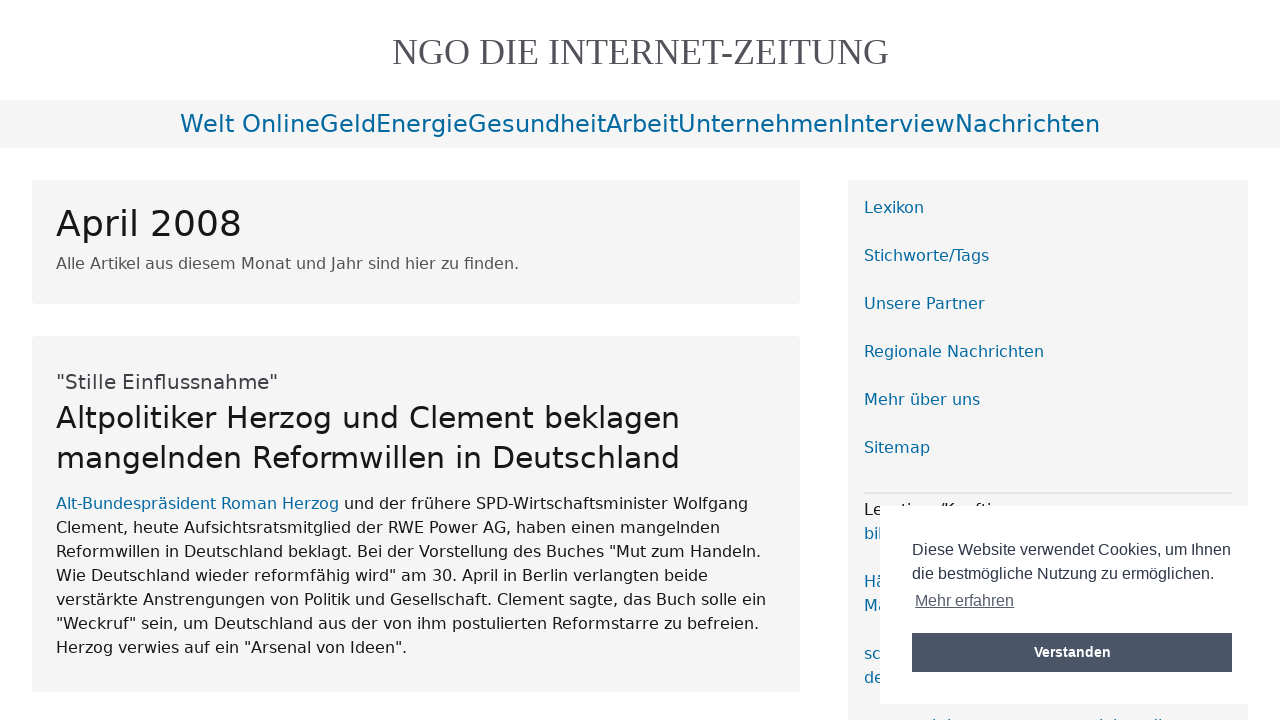

--- FILE ---
content_type: text/html; charset=utf-8
request_url: https://www.ngo-online.de/2008/04/
body_size: 13396
content:
<!DOCTYPE html><html id="top" lang="de-DE" prefix="og: https://ogp.me/ns#"><head><meta charset="utf-8"/><meta content="width=device-width, initial-scale=1.0" name="viewport"/><title>ngo nachrichten online | tagesschau | tagesspiegel</title><meta content="nachrichten aktuell, zeitung online, zeitungen, news aus aller welt" name="keywords"/><meta content="Internet-Zeitung für Deutschland - Newsletter Nachrichten Politik news Presse newsticker Medien Tageszeitung Wochenzeitung Schule " name="description"/><meta content="Detlev Lengsfeld" name="author"/><meta content="max-snippet:-1, max-image-preview:large, max-video-preview:-1" name="robots"/><meta content="NGO-ONLINE" name="copyright"/><meta content="7WfdINYX6IW24hjLUuHYYRc8I95ZXEJVP_A0YKB1IKk" name="google-site-verification"/><meta content="12121ed64139f063c4b58a1bea7cfed764cc880b63891c2e675dffce9192d730" name="ahrefs-site-verification"/><meta content="89f6ab3a7d76bfc4730e3b87d9ac87a3" name="p:domain_verify"/><link href="/static/img/favicon.ico" rel="icon" type="image/x-icon"/><link href="/static/img/apple-touch-icon.png" rel="apple-touch-icon"/><link href="/static/CACHE/css/52ac05895802.css" rel="stylesheet" type="text/css"/><link href="/static/css/cookieconsent.css" rel="stylesheet"/><script defer="" src="/static/js/modules/cookieconsent.umd.js"></script><script defer="" src="/static/js/modules/cookieConsent.js"></script><script defer="" src="/static/js/modules/lazyLoader.js"></script><script src="/static/js/main.js" type="module"></script><link href="https://www.ngo-online.de/feeds/latest/" rel="alternate" title="ngo nachrichten online | tagesschau | tagesspiegel - Hauptfeed" type="application/rss+xml"/><link href="/feeds/all/" rel="alternate" title="ngo nachrichten online | tagesschau | tagesspiegel - Alle Einträge" type="application/rss+xml"/><link href="/feeds/latest/" rel="alternate" title="ngo nachrichten online | tagesschau | tagesspiegel - Neueste Beiträge" type="application/rss+xml"/></head><body><header class="w-full flex flex-col pb-2 xs:pb-4 lg:pb-6 pt-8 sm:pt-8"><span class="mx-auto pb-1 px-4 d:px-12"><a class="block w-full hover:text-inherit font-serif uppercase text-2xl sm:text-3xl md:text-4xl text-center text-lighter" href="/"><span class="inline-block">NGO DIE</span> <span class="inline-block">Internet-Zeitung</span></a></span></header><nav class="w-full flex flex-col bg-accentGrey text-2xl"><input class="peer hidden" id="mobile-menu" type="checkbox"/><label aria-label="Navigationsmenü öffnen" class="transition-all peer-checked:[&amp;_.ngo-menu-open]:hidden [&amp;_.ngo-menu-close]:hidden peer-checked:[&amp;_.ngo-menu-close]:inline peer-checked:[&amp;_.ngo-menu_div:nth-child(1)]:rotate-[-45deg] peer-checked:[&amp;_.ngo-menu_div:nth-child(1)]:translate-y-[8px] peer-checked:[&amp;_.ngo-menu_div:nth-child(2)]:opacity-0 peer-checked:[&amp;_.ngo-menu_div:nth-child(3)]:rotate-[45deg] peer-checked:[&amp;_.ngo-menu_div:nth-child(3)]:translate-y-[-8px] lg:hidden flex items-center justify-center gap-3 py-2 hover:text-active cursor-pointer" for="mobile-menu"><span>Menü <span class="ngo-menu-open">öffnen</span><span class="ngo-menu-close">schließen</span></span><div class="ngo-menu"><div></div><div></div><div></div></div></label><menu class="ngo-nav-menu hidden peer-checked:grid peer-checked:bg-gradient-to-br peer-checked:from-zinc-200 peer-checked:to-neutral-200 lg:!from-accentGrey lg:!to-accentGrey peer-checked:[&amp;_li_a]:w-full peer-checked:[&amp;_li_a]:block peer-checked:[&amp;_li_a]:after:w-0 peer-checked:[&amp;_li_a]:before:w-0 lg:[&amp;_li_a]:!w-full lg:[&amp;_li_a]:!inline lg:hover:[&amp;_li_a]:after:!w-1/2 lg:hover:[&amp;_li_a]:before:!w-1/2 lg:!bg-accentGrey peer-checked:text-center grid-cols-1 sm:grid-cols-[repeat(2,_minmax(0,_auto))] md:grid-cols-[repeat(4,_minmax(0,_auto))] xs:peer-checked:[&amp;_li]:min-w-40 lg:[&amp;_li]:!min-w-0 sm:peer-checked:text-center lg:!flex flex-wrap justify-center align-middle py-2 px-2 sm:px-6 gap-6"><li><a href="/categories/welt-online/" title="welt-online">welt online</a></li><li><a href="/categories/geld/" title="geld">geld</a></li><li><a href="/categories/energie/" title="energie">energie</a></li><li><a href="/categories/gesundheit/" title="gesundheit">gesundheit</a></li><li><a href="/categories/arbeit/" title="arbeit">arbeit</a></li><li><a href="/categories/unternehmen/" title="unternehmen">unternehmen</a></li><li><a href="/categories/interview/" title="interview">interview</a></li><li><a href="/categories/nachrichten/" title="nachrichten">nachrichten</a></li></menu></nav><main class="pt-8 lg:p-8 grid grid-cols-1 xl:grid-cols-[minmax(auto,800px)_minmax(auto,400px)] gap-12 justify-center items-start"><section class="mx-auto w-full grid gap-12 grid-cols-1"><div class="w-full rounded grid grid-cols-1 gap-8"><div class="ngo-p-x-app w-full rounded bg-accentGrey py-6 ngo-p-x-app"><h1 class="text-4xl text-textcolor">April 2008</h1><p class="text-neutral-600 pt-2 pb-1">Alle Artikel aus diesem Monat und Jahr sind hier zu finden.</p></div><div class="ngo-p-x-app pt-8 pb-8 bg-accentGrey rounded"><span class="py-4 text-xl text-sub">"Stille Einflussnahme"</span><h2 class="text-4xl pt-0 pb-4"><a href="/2008/04/30/stille-einflussnahme/">Altpolitiker Herzog und Clement beklagen mangelnden Reformwillen in Deutschland</a></h2><p class="text-pretty pb-0 break-words ngo-post-list-p"><a href="/2019/09/30/bundespraesident-rueckblende-2/">Alt-Bundespräsident Roman Herzog</a> und der frühere SPD-Wirtschaftsminister Wolfgang Clement, heute Aufsichtsratsmitglied der RWE Power AG, haben einen mangelnden Reformwillen in Deutschland beklagt. Bei der Vorstellung des Buches "Mut zum Handeln. Wie Deutschland wieder reformfähig wird" am 30. April in Berlin verlangten beide verstärkte Anstrengungen von Politik und Gesellschaft. Clement sagte, das Buch solle ein "Weckruf" sein, um Deutschland aus der von ihm postulierten Reformstarre zu befreien. Herzog verwies auf ein "Arsenal von Ideen".</p></div><div class="ngo-p-x-app pt-8 pb-8 bg-accentGrey rounded"><span class="py-4 text-xl text-sub">"1,1 Prozent sind ein Witz"</span><h2 class="text-4xl pt-0 pb-4"><a href="/2008/04/30/11-prozent-sind-ein-witz/">Rund 2000 Menschen demonstrierten in Braunschweig für höhere Renten</a></h2><p class="text-pretty pb-0 break-words ngo-post-list-p">Für Jürgen Neumann ist die Situation als Rentner einfach unbefriedigend. Niemals hätte er sich vorstellen können, jeden Euro fünf Mal umdrehen zu müsse, sagt er. Um seine und die Lage von 20 Millionen anderen Rentnern in Deutschland zu verbessern, ist er am 28. April dem Aufruf zu einer Protestaktion in Braunschweig gefolgt. Gekommen sind nach Angaben der Initiative "Rentner machen mobil" rund 2000 Menschen. Bei einer Andacht im Dom und einer anschließenden Kundgebung auf dem Burgplatz machen sie ihrem Ärger Luft. "Ich vermisse die Gerechtigkeit", sagt Neumann. Das <a href="/categories/geld/">Geld zu sparen</a> sei ja da, es wandere nur in die falschen Töpfe.</p></div><div class="ngo-p-x-app pt-8 pb-8 bg-accentGrey rounded"><span class="py-4 text-xl text-sub">Staatsanwaltschaft Dresden stellt Ermittlungen gegen Ex-Staatsanwälte ein</span><h2 class="text-4xl pt-0 pb-4"><a href="/2008/04/29/sachsen-sumpf/">SachsenSumpf</a></h2><p class="text-pretty pb-0 break-words ngo-post-list-p">Die Ermittlungen gegen Juristen im Zusammenhang mit dem sogenannten <strong>"Sachsen-Sumpf"</strong> werden eingestellt. Das vom sächsischen Verfassungsschutz vermutete "kriminelle Personennetzwerk" in Leipzig habe nicht existiert, sagte der Leiter der Staatsanwaltschaft Dresden, Erich Wenzlick, am 29. April. Die Vorwürfe basierten auf Vermutungen, Gerüchten sowie unbestätigten nachrichtendienstlichen Quellen. Das Bekanntwerden einer Datensammlung des Verfassungsschutzes zu angeblichen kriminellen Netzwerken hatte im Mai 2007 die Affäre ausgelöst. Als "erwiesenermaßen unschuldig" bezeichneten die Dresdner Ermittler nun unter anderem zwei frühere Plauener Staatsanwälte, die Vorwürfe gegen einen früheren Richter wurden ebenso als haltlos bezeichnet wie diejenigen gegen einen früheren Staatsanwalt in Leipzig.</p></div><div class="ngo-p-x-app pt-8 pb-8 bg-accentGrey rounded"><span class="py-4 text-xl text-sub">"Kampfeinsätze im Rahmen der Krisenbewältigung"</span><h2 class="text-4xl pt-0 pb-4"><a href="/2008/04/25/kampfeinsatze-im-rahmen-der-krisenbewaltigung/">Gauweiler kündigt Verfassungsklage gegen EU-Vertrag an</a></h2><p class="text-pretty pb-0 break-words ngo-post-list-p">Nach der Abstimmung des Bundestages über den EU-Reformvertrag hat der CSU-Abgeordnete Peter Gauweiler eine Klage vor dem Bundesverfassungsgericht gegen das Vertragswerk angekündigt. Gauweiler, der im Parlament mit Nein votiert hatte, sagte der "Saarbrücker Zeitung": "Was Brüssel jetzt an Kompetenzen bekommen soll, ist mit unseren demokratischen Prinzipien nicht vereinbar". Er werde wie schon 2005 bei der EU-Verfassung das Bundesverfassungsgericht um eine Überprüfung bitten, falls es nicht noch bei den Beratungen im Bundesrat Änderungen und Klarstellungen in seinem Sinne gebe. In der Unions-Fraktion habe er deswegen bisher keine Kritik gehört. "Ich habe durchaus das Gefühl, dass viele entweder meine Bedenken heimlich teilen, oder aber froh sind, dass einer das vor Gericht klärt". Gauweiler begründete seine Haltung mit dem Kompetenzverlust des Bundesverfassungsgerichtes gegenüber dem Europäischen Gerichtshof und beispielsweise auch mit der Übertragung der Entscheidungen über "Kampfeinsätze im Rahmen der Krisenbewältigung" auf die <a href="/tags/eu/">Europäische Union</a>.</p></div><div class="ngo-p-x-app pt-8 pb-8 bg-accentGrey rounded"><span class="py-4 text-xl text-sub">"Der Landtag wird die Blockade der erneuerbaren Energien in Hessen beenden"</span><h2 class="text-4xl pt-0 pb-4"><a href="/2008/04/25/kampfansage-an-rwe-eon-und-roland-koch/">Kampfansage an RWE, E.On und Roland Koch</a></h2><p class="text-pretty pb-0 break-words ngo-post-list-p">SPD, Grüne und Linke machen sich im neu gewählten Hessischen Landtag systematisch daran, ihre Wahlkampf-Versprechen einzulösen. Die drei Parteien warben im Vorfeld der hessischen Landtagswahl übereinstimmend für eine grundlegende Energiewende hin zu <a href="/2019/08/27/co2-retrospektive/">Energieeffizienz</a> und 100 Prozent erneuerbarer Energie. Es solle Schluss sein mit der Blockadepolitik der Landesregierung unter Ministerpräsident <a href="/2019/08/26/roland-koch/">Roland Koch</a> (CDU) beim Ausbau der erneuerbaren Energien, forderten sie. Hessen dürfe nicht länger bundespolitisches "Schlusslicht" beim Ausbau der erneuerbaren Energien sein. Am 5. April brachten SPD und Grüne Anträge zur Energiepolitik in den Landtag ein, die am 24. April im Plenum diskutiert wurden. Sie wollen dass das RWE-Atomkraftwerk Biblis stillgelegt wird und der neue E.On-Kohlekraftwerksblock Staudinger-6 in Groß-Krotzenburg nicht genehmigt wird. Der Entschließungsantrag der hessischen Grünen liest sich wie eine Kampfansage an RWE, E.On und Roland Koch: "Der Landtag wird die Blockade der erneuerbaren Energien in Hessen beenden". Die SPD fordert in ihrem Antrag die Aufgabe des Kohle-Großkraftwerks von E.On: "Die Landesregierung wird aufgefordert, sich gegenüber dem Kraftwerksbetreiber dafür einzusetzen, dass das Versprechen des E.ON-Vorstandsvorsitzenden Dr. Wulf Bernotat, das Projekt fallen zu lassen, wenn die Bevölkerung es nicht wolle, jetzt eingelöst wird."</p></div><div class="ngo-p-x-app pt-8 pb-8 bg-accentGrey rounded"><span class="py-4 text-xl text-sub">Abfuhr für Krankenversicherungen</span><h2 class="text-4xl pt-0 pb-4"><a href="/2008/04/24/abfuhr-fur-krankenversicherungen/">Familien mit geringem Einkommen müssen Medizin nicht selbst bezahlen</a></h2><p class="text-pretty pb-0 break-words ngo-post-list-p">Anders als "Hartz-IV"-Empfänger können Familien mit geringem <a href="/lexikon/arbeit/arbeit-und-einkommen-fuer-alle/">Arbeitseinkommen</a> von der Zuzahlung zu Medikamenten oder Krankenhausaufenthalten befreit werden. Nach zwei am 24. April bekanntgegebenen Urteilen des Bundessozialgerichts (BSG) gilt das auch dann, wenn die Einkünfte aus Lohn oder Rente durch Sozialleistungen aufgestockt werden. Die Kassen dürften dann nicht einfach dieselben Pauschalbeträge verlangen wie bei Menschen, die allein von Sozialhilfe oder Arbeitslosengeld II leben, befanden die Kasseler Richter.</p></div><div class="ngo-p-x-app pt-8 pb-8 bg-accentGrey rounded"><span class="py-4 text-xl text-sub">Sieben Unionsabgeordnete stimmen mit Nein</span><h2 class="text-4xl pt-0 pb-4"><a href="/2008/04/24/sieben-unionsabgeordnete-stimmen-mit-nein/">Bundestag ratifiziert EU-Reformvertrag</a></h2><p class="text-pretty pb-0 break-words ngo-post-list-p">Der Bundestag hat dem Ratifizierungsgesetz zum Vertrag von Lissabon mit mehr als zwei Dritteln der Stimmen zugestimmt. 514 Abgeordnete stimmten mit Ja, 58 mit Nein. Es gab eine Enthaltung. Gegen den neuen EU-Vertrag stimmten die Unionsabgeordneten Alexander Dobrindt, Herbert Frankenhauser, Peter Gauweiler, Paul Lehrieder, Georg Nüßlein, Marion Seib, Willy Wimmer und alle anwesenden Links-Abgeordneten. Auch die beiden fraktionslosen Abgeordneten Henry Nitzsche und Gert Winkelmeier stimmten mit Nein. Der Grünen-Politiker Anton Hofreiter enthielt sich der Stimme. In allen Fraktionen gaben einzelne Abgeordnete keine Stimme ab. Am 23. Mai muss noch der Bundesrat über den Vertrag entscheiden. Eine Mehrheit gilt auch dort als sicher. Der Reformvertrag muss in allen Mitgliedstaaten der EU ratifiziert werden. Er soll am 1. Januar 2009 in Kraft treten, damit er im Europawahlkampf nicht zum Thema wird. Bisher haben 10 der 27 EU-Länder den Vertrag abschließend gebilligt. Die Abgeordneten Peter Gauweiler (CSU) und Diether Dehm (<a href="/2005/01/04/ruckgriff-auf-das-grundgesetz/">Linkspartei</a>) wollen beim <a href="/tags/bundesverfassungsgericht/">Bundesverfassungsgericht</a> gegen den neuen EU-Vertrag klagen.</p></div><div class="ngo-p-x-app pt-8 pb-8 bg-accentGrey rounded"><span class="py-4 text-xl text-sub">140.000 Euro von Siemens?</span><h2 class="text-4xl pt-0 pb-4"><a href="/2008/04/23/140000-euro-von-siemens/">Rund 22.000 Euro Ordnungsgeld für Ex-Innenminister Schily</a></h2><p class="text-pretty pb-0 break-words ngo-post-list-p">Der ehemalige Innenminister und heutige SPD-Bundestagsabgeordnete Otto Schily muss ein Bußgeld von rund 22.000 Euro zahlen. Das entschied das Bundestagspräsidium am 23. April einvernehmlich, weil sich Schily geweigert hatte, seine Nebentätigkeiten als Abgeordneter offenzulegen. Schily kündigte an, dagegen klagen zu wollen. Schily hatte sich trotz mehrmaliger Aufforderung geweigert, Nebeneinkünfte aus seiner Tätigkeit als <a href="/tags/rechtsanwalt/">Rechtsanwalt</a> detailliert offenzulegen, obwohl die Parlamentarier nach einem Urteil des Bundesverfassungsgerichts dazu verpflichtet sind. Medienberichten zufolge soll Schily als anwaltlicher Berater des Siemens-Konzerns zwischen März und September 2007 etwa 140.000 Euro eingenommen haben.</p></div><div class="ngo-p-x-app pt-8 pb-8 bg-accentGrey rounded"><span class="py-4 text-xl text-sub">Super-GAU für "Reformpolitik"</span><h2 class="text-4xl pt-0 pb-4"><a href="/2008/04/23/super-gau-fur-reformpolitik/">Union läuft nach Ansicht von Merz Linkspartei hinterher</a></h2><p class="text-pretty pb-0 break-words ngo-post-list-p">Das ist der <a href="/lexikon/super-gau">Super- GAU</a> für diejenigen, die mit ihrer "Reformpolitik" in den vergangenen 20 Jahren eine Umverteilungspolitik von unten nach oben betrieben haben und diese fortsetzen wollen: Die Linke treibt nun auch noch CDU und CSU vor sich her. Die vom nordrhein-westfälischen Ministerpräsidenten Jürgen Rüttgers (CDU) - möglicherweise nur aus wahl-taktischen Gründen - angezettelte Diskussion um <a href="/2019/08/26/regenwald-in-gefahr/#neue-aufforstungsmethode-fur-regenwalder-setzt-auf-armutsbekampfung">höhere Renten für Geringverdiener</a> bringt die Wirtschaftspolitiker der Union, viele Medien und die einschlägigen, von diesen regelmäßig befragten "Experten" in Bedrängnis. Als "leistungsfeindlich und ordnungspolitisch verheerend" hat der Vorsitzende der CSU-Mittelstands-Union, Hans Michelbach, den Rentenvorstoß kritisiert. Der Vorsitzende der CDU/CSU-Mittelstandsvereinigung (MIT), Josef Schlarmann, sagte, der Vorschlag folge "dem Trend der Wohlfühlpolitik".</p></div><div class="ngo-p-x-app pt-8 pb-8 bg-accentGrey rounded"><span class="py-4 text-xl text-sub">Meinungsfreiheit versus Persönlichkeitsrecht</span><h2 class="text-4xl pt-0 pb-4"><a href="/2008/04/22/meinungsfreiheit-versus-personlichkeitsrecht/">Stasi-IM darf vorläufig in Ausstellung genannt werden</a></h2><p class="text-pretty pb-0 break-words ngo-post-list-p">Der Name eines Inoffiziellen Mitarbeiters (IM) der <a href="/tags/stasi/">DDR-Staatssicherheit</a> darf in der Ausstellung "Christliches Handeln in der DDR" vorerst weiter genannt werden. Das Landgericht im sächsischen Zwickau hob am 22. April eine dagegen gerichtete einstweilige Verfügung auf. Weder die Stadt Reichenbach noch der beklagte Heimatverein seien rechtlich für die Namensnennung des Mannes verantwortlich, begründete das Gericht seine Entscheidung. Die Ausstellung sei eigenverantwortlich vom ehemaligen Zwickauer Dompfarrer Edmund Käbisch organisiert worden. Ob aber generell die Meinungsfreiheit höher zu bewerten sei als der Schutz des Persönlichkeitsrechts, ließ das Gericht ausdrücklich offen. Darüber könne nur in einem Hauptsache-Verfahren entschieden werden. Bisher sei es lediglich um vorläufigen Rechtschutz gegangen. Gegen das Urteil bestehe Berufungsmöglichkeit beim Oberlandesgericht Dresden.</p></div><div class="ngo-p-x-app pt-8 pb-8 bg-accentGrey rounded"><span class="py-4 text-xl text-sub">"Mehr Verteilungsgerechtigkeit"</span><h2 class="text-4xl pt-0 pb-4"><a href="/2008/04/22/mehr-verteilungsgerechtigkeit/">Stromkonzerne und Dena ernten mit "Stromlücken"-Debatte Widerspruch</a></h2><p class="text-pretty pb-0 break-words ngo-post-list-p">Eine Gruppe von Bundestagsabgeordneten, Energieforschern und Umweltschützer widersprach am 20. April in einem gemeinsamen Aufruf der von der Energiewirtschaft verbreiteten Behauptung, es drohe eine "Stromlücke", wenn <a href="/2019/08/24/atomkraftwerke-deutschland/#deutsche-atomkraftwerke-im-internationalen-vergleich/">Atomkraftwerke</a> stillgelegt und neue Kohlekraftwerke nicht gebaut werden würden. In dem von Umwelt-Staatssekretär Michael Müller in seiner Funktion als SPD-Bundestagsabgeordneter initiierten Aufruf, der unter anderem auch von Josef Göppel, Bundestagsabgeordneter der CSU, mitgetragen wird, werden die Stromriesen EnBW, E.On, RWE und Vattenfall hart angegriffen. Sie würden den erforderlichen Umbauprozess durch eine effizientere Stromnutzung, Kraft-Wärme-Kopplung und erneuerbare Energien nicht voranzutreiben. Hinter der Debatte über eine angebliche Stromlücke stehen nach Auffassung der Autoren "die Verteidigung marktbeherrschender Stellungen auf dem Strommarkt und von Eigeninteressen". Die Behauptung einer Stromlücke beziehe sich auch auf eine Studie der Deutschen Energieagentur (dena), "die weder alle Kabinettsbeschlüsse zum Klimaschutz noch die wirtschaftlich realisierbaren Potentialstudien hinreichend berücksichtigt." Zuletzt habe das <a href="/2005/01/07/osterweiterung/">Umweltbundesamt</a> die Vereinbarkeit von Klimaschutz, Atomausstieg und Versorgungssicherheit deutlich gemacht, heißt es in dem Aufruf, der offenbar auch von dem ehemaligen Bundesumweltminister Prof. Klaus Töpfer (CDU) grundsätzlich unterstützt wird.</p></div><div class="ngo-p-x-app pt-8 pb-8 bg-accentGrey rounded"><span class="py-4 text-xl text-sub">"Undemokratisch, neoliberal und militaristisch"</span><h2 class="text-4xl pt-0 pb-4"><a href="/2008/04/22/undemokratisch-neoliberal-und-militaristisch/">Friedensbewegung und Attac kritisieren EU-Reformvertrag</a></h2><p class="text-pretty pb-0 break-words ngo-post-list-p">Wie schon sein Vorgänger, die EU-Verfassung, sei auch der Reformvertrag "undemokratisch, neoliberal und militaristisch", heißt es in dem Aufruf, der derzeit innerhalb friedensbewegter und globalisierungskritischer Gruppen kursiert. Er fordert dazu auf, über die Inhalte des Reformvertrages zu informieren und Druck auf die jeweiligen Abgeordneten auszuüben, am 25. April im Bundestag und am 23. Mai im Bundesrat gegen dessen Ratifikation zu stimmen. Die Deutsche Friedensgesellschaft hat hierfür eine Internetseite eingerichtet, mit der eine ausführliche Argumentation "gegen die Neuorganisation politischer Herrschaft in <a href="/tags/europa/">Europa</a>" an die Vertreter aus den jeweiligen Wahlkreisen geschickt werden kann. Mitglieder der Linksfraktion im Bundestag kündigten Klagen gegen bestimmte Vertragsbestimmungen an.</p></div><div class="ngo-p-x-app pt-8 pb-8 bg-accentGrey rounded"><span class="py-4 text-xl text-sub">Heimlich beobachten</span><h2 class="text-4xl pt-0 pb-4"><a href="/2008/04/22/heimlich-beobachten/">Leutheusser-Schnarrenberger kritisiert geplantes BKA-Gesetz</a></h2><p class="text-pretty pb-0 break-words ngo-post-list-p">Die Regierungspläne für das neue Gesetz über das Bundeskriminalamt (BKA) stoßen bei <a href="/2020/01/23/fdp-partei/">FDP-Fraktionsvize</a> Sabine Leutheusser-Schnarrenberger weiter auf klare Ablehnung. Im ARD-"Morgenmagazin" wandte sich die frühere Bundesjustizministerin am 22. April gegen die Schaffung einer "Behörde, die eine Kompetenz hat, heimlich zu beobachten, ohne auch wirklich schon konkrete Anhaltspunkte für Gefahren zu haben". Damit wären auch unschuldige Bürger betroffen.</p></div><div class="ngo-p-x-app pt-8 pb-8 bg-accentGrey rounded"><span class="py-4 text-xl text-sub">"Rettung der Saatgutbank"</span><h2 class="text-4xl pt-0 pb-4"><a href="/2008/04/21/rettung-der-saatgutbank/">Gentechnikgegner beendeten in Gatersleben Genweizenanbau</a></h2><p class="text-pretty pb-0 break-words ngo-post-list-p">Nach Angaben der Initiative "Gendreck weg" beendeten am 21. April Gentechnikgegner weitgehend den Anbau von Genweizen in Gatersleben. "Mit Hacken konnten sie die Weizenpflanzen auf dem Versuchsfeld zu Fall bringen, bevor die Polizei das Feld erreichte", heißt es in einer Mitteilung der Initiative. Die an der Aktion beteiligte Gemüsegärtnerin Susanne Mähne kritisierte, Landwirtschaftsminister Horst Seehofer sei dafür verantwortlich, dass gentechnisch veränderter Weizen unter freiem Himmel in direkter Nachbarschaft der Genbank Gatersleben "wuchs". Mit der Blüte hätte der Gentechweizen einen wahren Schatz an landwirtschaftlicher Vielfalt vernichten können. In der öffentlichen Genbank würden alte und neuere, seltene und häufige Pflanzensorten aufbewahrt. Die Kulturpflanzensorten sind nach Auffassung der Gentechnikgegner durch den Genanbau bedroht. Die Gentechnikgegner hinterließen ein übergroßes Weizenbrot auf dem Boden des Feldes mit der Aufschrift "Unser tägliches Brot - ohne <a href="/tags/gentechnik/">Gentechnik</a>!"</p></div><div class="ngo-p-x-app pt-8 pb-8 bg-accentGrey rounded"><span class="py-4 text-xl text-sub">Vorbild Schweiz</span><h2 class="text-4xl pt-0 pb-4"><a href="/2008/04/21/vorbild-schweiz/">Schreiner fordert Renten-Beitrag von Reichen</a></h2><p class="text-pretty pb-0 break-words ngo-post-list-p">Die Reichen sollen nach einer Forderung des SPD-Linken <a href="/tags/ottmar-schreiner/">Ottmar Schreiner</a> mehr in die Rentenkassen einzahlen. Der Vorsitzende der SPD-Arbeitsgemeinschaft für Arbeitnehmerfragen (AfA), plädiert dafür, dass alle - auch Selbstständige - Beiträge zahlen. Die Beitragsbemessungsgrenze solle bei gleichzeitiger Deckelung der Rentenhöhe abgeschafft werden. "Man braucht einen neuen sozialen Ausgleich", sagte Schreiner der "Passauer Neuen Presse". In der Schweiz werde dies bereits praktiziert. "Der Sozialausgleich ist weitaus größer als hierzulande. Was in der Schweiz möglich ist, muss auch für Deutschland möglich gemacht werden", sagte Schreiner.</p></div><div class="ngo-p-x-app pt-8 pb-8 bg-accentGrey rounded"><span class="py-4 text-xl text-sub">Deutschland könnte USA überholen</span><h2 class="text-4xl pt-0 pb-4"><a href="/2008/04/18/deutschland-konnte-usa-uberholen/">Fast jeder Vierte arbeitet laut Studie für Billiglöhne</a></h2><p class="text-pretty pb-0 break-words ngo-post-list-p">Immer mehr Menschen in Deutschland arbeiten für ein sehr niedriges Einkommen. Innerhalb eines Jahrzehnts stieg der Anteil der Geringverdiener von 15 auf 22,2 Prozent. Das ist das Ergebnis einer Studie des Instituts für Arbeit und Qualifikation (IAQ) der Universität Duisburg-Essen, die seit Januar vorliegt und nun in Amsterdam vorgestellt wurde. Demnach arbeiten heute 6,5 Millionen Beschäftigte in Deutschland für wenig Geld. "Die Befunde für die Bundesrepublik sind besorgniserregend", sagte der Direktor des IAQ, Gerhard Bosch, der "<a href="/tags/frankfurter-rundschau/">Frankfurter Rundschau</a>". In Deutschland könnte Der Niedriglohnsektor in Deutschland könnte nach Einschätzung des Instituts Arbeit und Qualifikation (IAQ) bald größer sein als in den USA. 2005 habe Deutschland knapp über dem britischen Niveau - und nur noch knapp unter dem der USA gelegen. In Frankreich ist die Quote gerade mal halb so hoch, in Dänemark ist sie noch niedriger.</p></div><div class="ngo-p-x-app pt-8 pb-8 bg-accentGrey rounded"><span class="py-4 text-xl text-sub">Dampf für Nestlé</span><h2 class="text-4xl pt-0 pb-4"><a href="/2008/04/17/dampf-fur-nestle/">Bundesregierung spendiert Industrie 700.000 Euro für Abwärmenutzung</a></h2><p class="text-pretty pb-0 break-words ngo-post-list-p">Die Georg Fischer Automobilguss GmbH in Singen (Baden-Württemberg) möchte für den Nahrungsmittel-Konzern Nestlé Dampf erzeugen. Bei dem Unternehmen entsteht beim Schmelzprozess zur Erzeugung von Flüssigeisen Abwärme. Diese Abwärme soll nun nicht länger ungenutzt in die Umwelt abgegeben werden. Es ist geplant, mit ihrer Hilfe Dampfenergie zu erzeugen, die der benachbarte Nestlé-Konzern (Maggi) für seine Lebensmittelherstellung nutzen will. Dort dient bislang Erdgas zur Dampferzeugung, das nun eingespart werden kann, was natürlich die Kosten senkt. Folgerichtig stellt das Bundesumweltministerium fest: "Für beide Unternehmen ergeben sich daraus auch erhebliche wirtschaftliche Vorteile." Doch trotz dieser wirtschaftlichen Vorteile wollen die beiden Unternehmen die erforderliche Technik zur Umwandlung von Abwärme in Dampf offenbar nicht selbst finanzieren zu wollen. Jedenfalls kündigte Bundesumweltminister <a href="/lexikon/personen/sigmar-gabriel/">Sigmar Gabriel</a> am 17. April an, die Bundesregierung werde 700.000 Euro Steuergelder für das Projekt zuschießen. Es handele sich um ein "Pilotprojekt". Daher schieße man Geld aus dem "Umweltinnovationsprogramm" im Rahmen der BMU-Klimaschutzinitiative zu.</p></div><div class="ngo-p-x-app pt-8 pb-8 bg-accentGrey rounded"><span class="py-4 text-xl text-sub">"Mehr als 10 Milliarden Euro neue Landesschulden"</span><h2 class="text-4xl pt-0 pb-4"><a href="/2008/04/17/mehr-als-10-milliarden-euro-neue-landesschulden/">Hessen-SPD wirft Koch Neuverschuldungs-Rekord vor</a></h2><p class="text-pretty pb-0 break-words ngo-post-list-p">Die hessische SPD warf der Landesregierung von <a href="/2010/04/22/roland-koch-anti-atom-demo-verteuern/">Roland Koch</a> (CDU) am 16. April vor, sie versuche einmal mehr, von ihrer Verantwortung für Hessens Schuldenberg abzulenken. So seien unter Koch mehr als 10 Milliarden Euro Landesschulden neu gemacht wurden, kritisierte der finanzpolitische Sprecher der SPD-Landtagsfraktion, Norbert Schmitt. Koch habe zusammen mit seinem Finanzminister alle Neuverschuldungsrekorde gebrochen. "Tatsache ist auch, dass die Landesregierung Koch mehr Geld auf der Einnahme-Seite hatte als die SPD-Landesregierung vor ihm, auch nach den gestiegenen Zahlungen in den Länderfinanzausgleich. Die Ausgaben-Seite war Kochs Problem, das er nicht im Griff hatte", meint Schmitt. "Seine Haushalte haben seit Jahren Steigerungsraten, die über der Empfehlung des Finanzplanungsrates liegen." Die neuerliche Klage über die Belastungen aus dem Länderfinanzausgleich und die in Betracht gezogene juristische Klage gegen denselben trügen schon kabarettreife Züge, so Schmitt. "Der Länderfinanzausgleich wurde von Herrn Koch ausgehandelt, dafür hat er sich feiern lassen."</p></div><div class="ngo-p-x-app pt-8 pb-8 bg-accentGrey rounded"><span class="py-4 text-xl text-sub">Einordnungsversuche</span><h2 class="text-4xl pt-0 pb-4"><a href="/2008/04/17/einordnungsversuche/">Koalitionsvertrag zwischen CDU und Grünen in Hamburg unterzeichnet</a></h2><p class="text-pretty pb-0 break-words ngo-post-list-p">CDU und <a href="/tags/grüne/">Grüne</a> in <a href="/tags/hamburg/">Hamburg</a> haben den Koalitionsvertrag für ein erstes schwarz-grünes Regierungsbündnis auf Länderebene unterzeichnet. Im Kaisersaal des Hamburger Rathauses setzten am 17. April für die CDU Bürgermeister Ole von Beust und Landeschef Michael Freytag und für die GAL deren Spitzenkandidatin Christa Goetsch und Landeschefin Anja Hajduk ihre Unterschriften unter das 65-Seiten-Papier. In der kommenden Woche müssen noch ein kleiner Parteitag der CDU und am 27. April die Grünen-Landesmitgliederversammlung dem Vertrag zustimmen.</p></div><div class="ngo-p-x-app pt-8 pb-8 bg-accentGrey rounded"><span class="py-4 text-xl text-sub">"Totaler Bahn-Ausverkauf" - Maurer wirft SPD-Führung Putsch gegen eigene Basis vor</span><h2 class="text-4xl pt-0 pb-4"><a href="/2008/04/17/ulrich-maurer/">Ulrich Mauer</a></h2><p class="text-pretty pb-0 break-words ngo-post-list-p">Der Parlamentarische Geschäftsführer der Linksfraktion, Ulrich Maurer, kritisiert die SPD-Führung wegen ihres jüngsten Vorschlags zur Teilprivatisierung der bundeseigenen <a href="/tags/deutsche-bahn/">Deutsche Bahn</a> AG. "Das war ein erneuter Putsch der SPD-Führung gegen die eigene Basis", meint Maurer unter Bezugnahme auf den Beschluss des jüngsten SPD-Parteitages. Die Parteibasis hatte mit fast 99-prozentiger Zustimmung eine Demarkationslinie zur Bahnprivatisierung gezogen. In dem Parteitags-Beschluss heißt es: "Private Investoren dürfen keinen Einfluss auf die Unternehmensführung ausüben. Zur Erreichung dieses Ziels stellt die stimmrechtslose Vorzugsaktie die geeignete Form dar ... eine andere Beteiligung privater Investoren lehnen wir ab." Der jüngste Vorschlag der SPD-Führung unter Parteichef Kurt Beck sieht demgegenüber vor, (vorläufig) bis zu 24,9 Prozent des Personen- und Güterverkehrs an private "Investoren" zu verkaufen. Nur Bahnhöfe und Schienen sollen komplett im Staatsbesitz bleiben. Nach Auffassung von Maurer ist Becks Kompromissvorschlag "nichts weiter als der Einstieg in den totalen Bahn-Ausverkauf. Dem Vorschlag steht auf der Stirn geschrieben, dass er als Deal mit der Kanzlerin entstanden ist. Scheibchenweise und auf Raten soll die Bahn verhökert werden."</p></div><div class="flex justify-center mt-6"><div class="join bg-gray-100 p-2 rounded-lg shadow-lg"><span class="join-item btn btn-sm btn-disabled">« Zurück</span> <span class="join-item btn btn-sm btn-primary">1</span> <a class="join-item btn btn-sm btn-outline" href="?page=2">2</a> <a class="join-item btn btn-sm btn-outline" href="?page=3">3</a> <a class="join-item btn btn-sm btn-outline" href="?page=2">Vor »</a></div></div></div></section><aside class="p-4 bg-accentGrey rounded"><div class="flatblock block-darstellung"><div class="content"><ul class="grid-cols-2 sm:grid-cols-3 lg:grid-cols-4 xl:grid-cols-1"><li><a href="/lexikon/">Lexikon</a></li><li><a href="/tags/">Stichworte/Tags</a></li><li><a href="/partnerseiten/">Unsere Partner</a></li><li><a href="/regionalzeitungen/">Regionale Nachrichten</a></li><li><a href="/impressum/">Mehr über uns</a></li><li><a href="/sitemap/">Sitemap</a></li></ul></div></div><div class="border-t-2 border-neutral-200 py-1 mt-4"><div class="block promotion"><div class="blocktitel">Lesetipps/Kauftipps</div><div id="cat_more_infos_liste"><ol><li><a href="/lexikon/medien/bild-zeitung/">bild zeitung</a></li><li><a href="/seo-texter/">seo texter</a></li><li><a href="/2024/06/27/haus-kaufen-mallorca/">Häuser Kauf Mallorca</a></li><li><a href="/2024/06/06/django-webentwicklung/">webentwicklung django</a></li><li><a href="/2011/08/21/schuldenuhr-armut-reichtum/">schuldenuhr deutschland live</a></li><li><a href="/lexikon/ngo-nichtregierungsorganisation-nro/">ngo</a></li><li><a href="/tags/retrospektive/">retrospektive</a></li><li><a href="/2019/03/25/social-media-agentur-koeln/">social media agentur köln</a></li><li><a href="/2004/07/28/vorsicht-adressspionage/">rückverfolgung telefonnummer</a></li><li><a href="/2019/09/10/enbw-online/">enbw online</a></li><li><a href="/lexikon/kilowatt-peak-kwp-spitzenleistung">umrechnung kwp in kwh</a></li><li><a href="/2016/11/11/kundengewinnung-kundenbindung/">kundengewinnung</a></li></ol><div id="cat_partnerseiten"><ol></ol></div></div><div class="border-t-2 mt-4 border-neutral-200"><div class="font-medium pt-4 pb-2">Unterstützung</div><p>Setzen Sie Banner und Links auf Ihre Seite. Bookmarken Sie uns, und helfen Sie so mit der Verbreitung der wichtigen Inhalte.</p></div><div class="rounded-lg bg-gradient-to-r from-green-50 to-blue-50 shadow px-6 py-4 my-6"><div class="font-medium text-lg pb-2 text-green-800">Mitmachen</div><div class="text-base text-gray-700"><div class="flatblock block-mitmachen"><div class="content"><a class="block mt-6" href="/mitmachen/"><picture><source srcset="/media/photos/sidebar/partner-werden-300x300.webp" type="image/webp"/><img alt="Werde Partner ? Sichtbar, Erfolgreich, Gemeinsam" class="rounded-lg shadow-md transition-transform hover:scale-105 duration-300 w-full h-auto" height="300" src="/media/photos/sidebar/partner-werden-300x300.jpg" width="300"/></picture></a></div></div></div></div><div><div class="font-medium pt-4 pb-2">Werbung</div><p class="pb-0">Platzieren Sie Ihre Werbung hier. <a href="/impressum/#werbung">Weitere Infos!</a></p></div></div></div></aside></main><footer class="bg-accentGrey text-balance justify-center w-full mt-16 py-3 grid grid-cols-1 lg:grid-cols-[repeat(3,minmax(auto,_300px))] gap-4 ngo-p-x-app"><div><div class="font-medium text-lg pt-4 pb-1">Rechtliche Hinweise</div><ul><li><a href="/impressum/">Impressum / Datenschutzerklärung</a></li><li><a data-cc="show-preferencesModal" href="#" title="Cookie Einstellungen">Cookie Einstellungen</a></li></ul></div><div><div class="font-medium text-lg pt-4 pb-1">Abonnieren</div><ul class="grid-cols-1 gap-3"><li><a href="https://www.ngo-online.de/feeds/latest/" title=" Subscribe via RSS">RSS</a></li><li><p><a href="/detlev-lengsfeld/" rel="author">Detlev Lengsfeld</a></p><div>Besuche mich auf Linkedin <a href="/detlev-lengsfeld/"><picture><source srcset="/static/img/linkedin-logo.webp" type="image/webp"/><source srcset="/static/img/linkedin-logo.png" type="image/png"/><img alt="detlev lengsfeld auf linkedin" class="lazy" height="75" src="/static/img/linkedin-logo.png" width="87"/></picture></a></div><p></p></li></ul></div><div><div class="font-medium text-lg pt-4 pb-1">Unterstützer</div><picture><source srcset="/static/img/suma.webp" type="image/webp"/><source srcset="/static/img/suma.png" type="image/png"/><img alt="Suchmaschinenoptimierte PR Artikel" height="125" loading="lazy" src="/static/img/suma.png" width="255"/></picture><span>Suchmaschinenoptimierung</span><p>Wir optimieren Ihre Webseite. Mehr relevante Besucher = Mehr Umsatz. Lesen Sie mehr über <a href="/google-power-ngo/">OK GOOGLE</a></p></div></footer><script>
window.addEventListener('load', function(){
    window.cookieconsent.initialise({
        palette: {
            popup: {
                background: "#FFFFFF",
                text: "#2D3748"
            },
            button: {
                background: "#4A5568",
                text: "#FFFFFF"
            }
        },
        position: "bottom-right",
        content: {
            message: "Diese Website verwendet Cookies, um Ihnen die bestmögliche Nutzung zu ermöglichen.",
            dismiss: "Verstanden",
            link: "Mehr erfahren",
            href: "/datenschutzerklaerung/"
        }
    })
});
</script><script src="/static/js/main.js" type="module"></script><a aria-label="Zum Start der Webseite" class="rounded-full appearance-none fixed h-14 w-14 bottom-6 right-6 text-active pointer [&amp;_svg]:hover:ngo-bounce" href="#top"><svg class="fill-neutral-200/60" height="100%" stroke="currentColor" stroke-linecap="round" stroke-linejoin="round" stroke-width="2" viewBox="0 0 24 24" width="100%" xmlns="http://www.w3.org/2000/svg"><circle cx="12" cy="12" r="10"></circle><path d="m16 12-4-4-4 4"></path><path d="M12 16V8"></path></svg></a></body></html>

--- FILE ---
content_type: application/javascript; charset=utf-8
request_url: https://www.ngo-online.de/static/js/modules/cookieConsent.js
body_size: 981
content:
// Cookie-Consent-Modul
import '../cookieconsent.umd.js';

export const init = (element) => {
    // Custom styling
    const style = document.createElement('style');
    style.textContent = `
        .cc-modal {
            border-radius: 8px;
            box-shadow: 0 4px 6px rgba(0, 0, 0, 0.1);
        }
        .cc-btn {
            border-radius: 4px;
            transition: all 0.3s ease;
        }
        .cc-btn:hover {
            transform: translateY(-1px);
            box-shadow: 0 2px 4px rgba(0, 0, 0, 0.1);
        }
        .cc-category {
            margin: 1em 0;
            padding: 1em;
            border: 1px solid #eee;
            border-radius: 4px;
        }
        .cc-link {
            text-decoration: underline;
            color: #0066cc;
        }
        .cc-link:hover {
            color: #004499;
        }
    `;
    document.head.appendChild(style);

    // Cookie-Consent-Konfiguration
    CookieConsent.run({
        guiOptions: {
            consentModal: {
                layout: 'cloud',
                position: 'bottom center',
                equalWeightButtons: true,
                flipButtons: false,
                transition: 'slide',
                overlayCloses: false
            },
            preferencesModal: {
                layout: 'box',
                position: 'right',
                equalWeightButtons: true,
                flipButtons: false,
                transition: 'slide'
            },
        },
        categories: {
            necessary: {
                enabled: true,
                readOnly: true,
                description: 'Diese Cookies sind technisch notwendig für den Betrieb der Website.'
            },
            analytics: {
                enabled: false,
                description: 'Diese Cookies helfen uns, die Website durch anonymisierte Datensammlung zu verbessern.'
            },
            external: {
                enabled: false,
                description: 'Diese Cookies stammen von externen Diensten und können zur Personalisierung verwendet werden.'
            }
        },
        language: {
            default: 'de',
            autoDetect: 'browser',
            translations: {
                de: {
                    consentModal: {
                        title: 'Nutzung von Cookies: Wir benötigen Ihre Einwilligung',
                        description: 'Wir verwenden Cookies auf unserer Website. Einige sind technisch notwendig, während andere uns helfen, unser Angebot zu verbessern.',
                        acceptAllBtn: 'Alle akzeptieren',
                        acceptNecessaryBtn: 'Alle ablehnen',
                        showPreferencesBtn: 'Einstellungen verwalten',
                    },
                    preferencesModal: {
                        title: 'Cookie-Einstellungen',
                        acceptAllBtn: 'Alle akzeptieren',
                        acceptNecessaryBtn: 'Nur notwendige akzeptieren',
                        savePreferencesBtn: 'Auswahl speichern',
                        closeIconLabel: 'Modal schließen',
                        sections: [
                            {
                                title: 'Verwendung von Cookies',
                                description: 'Wir verwenden Cookies, um Ihnen die bestmögliche Erfahrung auf unserer Website zu bieten.'
                            }
                        ]
                    }
                }
            }
        }
    });
};
